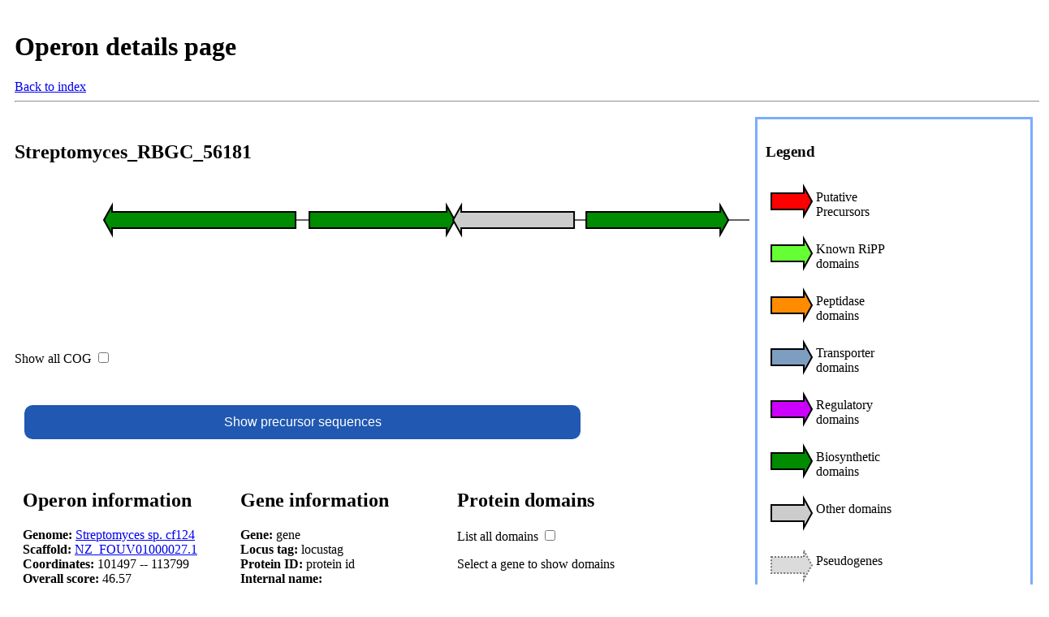

--- FILE ---
content_type: text/html
request_url: http://decrippter.bioinformatics.nl/decrippter_mild/Operons/Filtered/Streptomyces_RBGC_56181/Streptomyces_RBGC_56181.html
body_size: 19447
content:
<!DOCTYPE html>
<html>
<head>
<link rel="stylesheet" href="../../../../data/html_files/html_operon.css"></head>
<body>
<div id='head' style="width:100%;float:left;">
<h1>Operon details page</h1>
<a href="../../../Index.html">Back to index</a><hr>
</div>
<div id="operon" style="width:70%;float:left;">
<h2>Streptomyces_RBGC_56181</h2><div id="" style="overflow-y:auto; height:180px; width:100%; float:left;">
<svg width="2976.6" height="206" xmlns="http://www.w3.org/2000/svg">
<style>
    @import url(../../../../data/html_files/svg_operon.css)
</style>
<line x1="100" y1="40" x2="2876" y2="40"
              style="stroke-width:2"/>
 <polygon onclick="Toggle('1')" id="1" 
                   points="336,30 110,30 110,22 100,40 110,58 110,50 336,50"
                   style="fill:#008b00;" locus_tag="prodigal_6751351" dna="[base64]" name="prodigal_6751351" intergenic="False" coordinates="92474 -- 94834" transl="[base64]*" SVM_hit="False" other="PF13581 PF13185" COG="0.746" biosyn="PF07228" >
<title>prodigal_6751351</title></polygon>
<polygon onclick="Toggle('2')" id="2" 
                   points="353,30 522,30 522,22 532,40 522,58 522,50 353,50"
                   style="fill:#008b00;" locus_tag="prodigal_6751352" dna="[base64]" name="prodigal_6751352" intergenic="False" coordinates="95010 -- 96794" transl="[base64]*" SVM_hit="False" COG="0.231" biosyn="PF00069" >
<title>prodigal_6751352</title></polygon>
<polygon onclick="Toggle('3')" id="3" 
                   points="679,30 540,30 540,22 530,40 540,58 540,50 679,50"
                   style="fill:#cccccc;" locus_tag="prodigal_6751353" dna="[base64]" name="prodigal_6751353" intergenic="False" coordinates="96781 -- 98271" transl="[base64]*" SVM_hit="False" COG="0.015" >
<title>prodigal_6751353</title></polygon>
<polygon onclick="Toggle('4')" id="4" 
                   points="694,30 859,30 859,22 869,40 859,58 859,50 694,50"
                   style="fill:#008b00;" locus_tag="prodigal_6751354" dna="[base64]" name="prodigal_6751354" intergenic="False" coordinates="98421 -- 100166" transl="[base64]*" SVM_hit="False" COG="0.008" biosyn="PF00132 PF00132" >
<title>prodigal_6751354</title></polygon>
<polygon onclick="Toggle('5')" id="5" 
                   points="903,30 990,30 990,22 1000,40 990,58 990,50 903,50"
                   style="fill:#008b00;" locus_tag="prodigal_6751355" dna="[base64]" name="prodigal_6751355" intergenic="False" coordinates="100509 -- 101474" transl="[base64]*" SVM_hit="False" COG="0.015" biosyn="PF00561" >
<title>prodigal_6751355</title></polygon>
<polygon onclick="Toggle('6')" id="6" 
                   points="1401,30 1012,30 1012,22 1002,40 1012,58 1012,50 1401,50"
                   style="fill:#008b00;" locus_tag="prodigal_6751356" dna="[base64]" name="prodigal_6751356" intergenic="False" coordinates="101497 -- 105486" transl="[base64]*" SVM_hit="False" other="PF13676 PF13424 PF13424 PF00931 PF13374 PF13374" COG="0.015" biosyn="PF01656" >
<title>prodigal_6751356</title></polygon>
<polygon onclick="Toggle('7')" id="7" 
                   points="1534,30 1411,30 1411,22 1401,40 1411,58 1411,50 1534,50"
                   style="fill:#cccccc;" locus_tag="prodigal_6751357" dna="[base64]" name="prodigal_6751357" intergenic="False" coordinates="105483 -- 106820" transl="[base64]*" SVM_hit="False" other="TIGR04276" COG="0.015" >
<title>prodigal_6751357</title></polygon>
<polygon onclick="Toggle('8')" id="8" 
                   points="1588,30 1545,30 1545,22 1535,40 1545,58 1545,50 1588,50"
                   style="fill:#cccccc;" locus_tag="prodigal_6751358" dna="[base64]" name="prodigal_6751358" intergenic="False" coordinates="106825 -- 107361" transl="VALEQFHTHLCSDIMQLTDHDGVESPGFLDQSIDLGENWQSRLEHALATCRVFVPVYTSRYFTREWCGKEWDAFARRQEEQLRTRPYTGNAIIPVLWVGQQHLTLPPVAKKVQFARHDLGEDYLGSGFYGLKKAGRHARYRSSVWALAQRIVNVAQQTSLEPCDVELFKDLRNVFEGE*" SVM_hit="False" other="PF13676" COG="0.015" >
<title>prodigal_6751358</title></polygon>
<polygon onclick="Toggle('9')" id="9" 
                   points="1894,30 1627,30 1627,22 1617,40 1627,58 1627,50 1894,50"
                   style="fill:#66ff33;" locus_tag="prodigal_6751359" dna="[base64]" name="prodigal_6751359" intergenic="False" coordinates="107648 -- 110413" transl="[base64]*" SVM_hit="False" other="TIGR04269 TIGR04267" kripp="PF04055" COG="0.015" >
<title>prodigal_6751359</title></polygon>
<polygon onclick="Toggle('10')" id="10" 
                   points="1912,30 1907,30 1907,22 1897,40 1907,58 1907,50 1912,50"
                   style="fill:#ff0000;" locus_tag="prodigal_6751360" dna="ATGGACAGGTACGAGCAGCCCTTCGCCACGAGCGTCGTCAGGGATCTGCACGACACTTCGCTCGACGAGGTGCCCGAGTCCGCTCAGGAATCGGCAATGGCAAGGATGCTCGCAGGTGGCGGAGAGCCGGTGGCCGCCTTCCAGTCGTCGCTCTGA" name="prodigal_6751360" intergenic="False" coordinates="110447 -- 110602" transl="MDRYEQPFATSVVRDLHDTSLDEVPESAQESAMARMLAGGGEPVAAFQSSL*" SVM_hit="True" other="TIGR04268" COG="0.031" >
<title>prodigal_6751360</title></polygon>
<polygon onclick="Toggle('11')" id="11" 
                   points="2021,30 1942,30 1942,22 1932,40 1942,58 1942,50 2021,50"
                   style="fill:#7d9ec0;" locus_tag="prodigal_6751361" dna="[base64]" name="prodigal_6751361" intergenic="False" coordinates="110793 -- 111692" transl="[base64]*" SVM_hit="False" COG="0.992" transporter="PF00005" >
<title>prodigal_6751361</title></polygon>
<polygon onclick="Toggle('12')" id="12" 
                   points="2122,30 2032,30 2032,22 2022,40 2032,58 2032,50 2122,50"
                   style="fill:#7d9ec0;" locus_tag="prodigal_6751362" dna="[base64]" name="prodigal_6751362" intergenic="False" coordinates="111701 -- 112699" transl="[base64]*" SVM_hit="False" COG="0.077" transporter="PF02653" >
<title>prodigal_6751362</title></polygon>
<polygon onclick="Toggle('13')" id="13" 
                   points="2232,30 2141,30 2141,22 2131,40 2141,58 2141,50 2232,50"
                   style="fill:#cccccc;" locus_tag="prodigal_6751363" dna="[base64]" name="prodigal_6751363" intergenic="False" coordinates="112783 -- 113799" transl="[base64]*" SVM_hit="False" other="PF13407" COG="0.385" >
<title>prodigal_6751363</title></polygon>
<polygon onclick="Toggle('14')" id="14" 
                   points="2266,30 2351,30 2351,22 2361,40 2351,58 2351,50 2266,50"
                   style="fill:#008b00;" locus_tag="prodigal_6751364" dna="[base64]" name="prodigal_6751364" intergenic="False" coordinates="114133 -- 115092" transl="[base64]*" SVM_hit="False" COG="0.908" biosyn="PF00294 TIGR04382" >
<title>prodigal_6751364</title></polygon>
<polygon onclick="Toggle('15')" id="15" 
                   points="2389,30 2466,30 2466,22 2476,40 2466,58 2466,50 2389,50"
                   style="fill:#cccccc;" locus_tag="prodigal_6751365" dna="[base64]" name="prodigal_6751365" intergenic="False" coordinates="115364 -- 116242" transl="[base64]*" SVM_hit="False" COG="0.823" >
<title>prodigal_6751365</title></polygon>
<polygon onclick="Toggle('16')" id="16" 
                   points="2481,30 2659,30 2659,22 2669,40 2659,58 2659,50 2481,50"
                   style="fill:#008b00;" locus_tag="prodigal_6751366" dna="[base64]" name="prodigal_6751366" intergenic="False" coordinates="116290 -- 118167" transl="[base64]*" SVM_hit="False" COG="0.969" biosyn="PF02775 PF00205 PF02776 TIGR04377" >
<title>prodigal_6751366</title></polygon>
<polygon onclick="Toggle('17')" id="17" 
                   points="2679,30 2746,30 2746,22 2756,40 2746,58 2746,50 2679,50"
                   style="fill:#cc00ff;" transl="[base64]*" locus_tag="prodigal_6751367" dna="[base64]" name="prodigal_6751367" intergenic="False" coordinates="118271 -- 119041" regulator="PF00392" SVM_hit="False" COG="0.869" biosyn="PF07702" >
<title>prodigal_6751367</title></polygon>
<polygon onclick="Toggle('18')" id="18" 
                   points="2876,30 2771,30 2771,22 2761,40 2771,58 2771,50 2876,50"
                   style="fill:#008b00;" locus_tag="prodigal_6751368" dna="[base64]" name="prodigal_6751368" intergenic="False" coordinates="119088 -- 120239" transl="[base64]*" SVM_hit="False" COG="0.423" biosyn="PF01408 PF02894" >
<title>prodigal_6751368</title></polygon>
<rect class="outer" x="92" y="14" width="252" height="52"
                id="1.2" style="color:None;visibility:hidden;">
             </rect><rect class="outer" x="345" y="14" width="194" height="52"
                id="2.2" style="color:None;visibility:hidden;">
             </rect><rect class="outer" x="522" y="14" width="164" height="52"
                id="3.2" style="color:None;visibility:hidden;">
             </rect><rect class="outer" x="686" y="14" width="190" height="52"
                id="4.2" style="color:None;visibility:hidden;">
             </rect><rect class="outer" x="895" y="14" width="112" height="52"
                id="5.2" style="color:None;visibility:hidden;">
             </rect><rect class="outer" x="994" y="14" width="414" height="52"
                id="6.2" style="color:None;visibility:hidden;">
             </rect><rect class="outer" x="1393" y="14" width="149" height="52"
                id="7.2" style="color:None;visibility:hidden;">
             </rect><rect class="outer" x="1527" y="14" width="69" height="52"
                id="8.2" style="color:None;visibility:hidden;">
             </rect><rect class="outer" x="1609" y="14" width="292" height="52"
                id="9.2" style="color:None;visibility:hidden;">
             </rect><rect class="outer" x="1889" y="14" width="31" height="52"
                id="10.2" style="color:None;visibility:hidden;">
             </rect><rect class="outer" x="1924" y="14" width="105" height="52"
                id="11.2" style="color:None;visibility:hidden;">
             </rect><rect class="outer" x="2014" y="14" width="115" height="52"
                id="12.2" style="color:None;visibility:hidden;">
             </rect><rect class="outer" x="2123" y="14" width="117" height="52"
                id="13.2" style="color:None;visibility:hidden;">
             </rect><rect class="outer" x="2258" y="14" width="111" height="52"
                id="14.2" style="color:None;visibility:hidden;">
             </rect><rect class="outer" x="2381" y="14" width="103" height="52"
                id="15.2" style="color:None;visibility:hidden;">
             </rect><rect class="outer" x="2473" y="14" width="203" height="52"
                id="16.2" style="color:None;visibility:hidden;">
             </rect><rect class="outer" x="2671" y="14" width="93" height="52"
                id="17.2" style="color:None;visibility:hidden;">
             </rect><rect class="outer" x="2753" y="14" width="131" height="52"
                id="18.2" style="color:None;visibility:hidden;">
             </rect><line style="display:none;" class="gene_sub_domain"  x1="100" x2="100" y1="66" y2="131"
style="stroke-width:2"/>
<line style="display:none;" class="gene_sub_domain"  x1="353" x2="353" y1="66" y2="101"
style="stroke-width:2"/>
<line style="display:none;" class="gene_sub_domain"  x1="694" x2="694" y1="66" y2="116"
style="stroke-width:2"/>
<line style="display:none;" class="gene_sub_domain"  x1="903" x2="903" y1="66" y2="101"
style="stroke-width:2"/>
<line style="display:none;" class="gene_sub_domain"  x1="1002" x2="1002" y1="66" y2="191"
style="stroke-width:2"/>
<line style="display:none;" class="gene_sub_domain"  x1="1401" x2="1401" y1="66" y2="101"
style="stroke-width:2"/>
<line style="display:none;" class="gene_sub_domain"  x1="1535" x2="1535" y1="66" y2="101"
style="stroke-width:2"/>
<line style="display:none;" class="gene_sub_domain"  x1="1617" x2="1617" y1="66" y2="131"
style="stroke-width:2"/>
<line style="display:none;" class="gene_sub_domain"  x1="1897" x2="1897" y1="66" y2="101"
style="stroke-width:2"/>
<line style="display:none;" class="gene_sub_domain"  x1="1932" x2="1932" y1="66" y2="116"
style="stroke-width:2"/>
<line style="display:none;" class="gene_sub_domain"  x1="2022" x2="2022" y1="66" y2="101"
style="stroke-width:2"/>
<line style="display:none;" class="gene_sub_domain"  x1="2131" x2="2131" y1="66" y2="101"
style="stroke-width:2"/>
<line style="display:none;" class="gene_sub_domain"  x1="2266" x2="2266" y1="66" y2="116"
style="stroke-width:2"/>
<line style="display:none;" class="gene_sub_domain"  x1="2481" x2="2481" y1="66" y2="146"
style="stroke-width:2"/>
<line style="display:none;" class="gene_sub_domain"  x1="2679" x2="2679" y1="66" y2="116"
style="stroke-width:2"/>
<line style="display:none;" class="gene_sub_domain"  x1="2761" x2="2761" y1="66" y2="116"
style="stroke-width:2"/>
<text class="gene_sub_cog" style="display:none;"  x="102.1" y="86">0.75</text>
<rect class="text_background" x="101" y="87" width="56" height="45"
                id="bla" >
             </rect><text class="gene_sub_domain" style="display:none;"  x="102.1" y="101">PF07228</text>
<text class="gene_sub_domain" style="display:none;"  x="102.1" y="116">PF13581</text>
<text class="gene_sub_domain" style="display:none;"  x="102.1" y="131">PF13185</text>
<text class="gene_sub_cog" style="display:none;"  x="355.7" y="86">0.23</text>
<rect class="text_background" x="354" y="87" width="56" height="15"
                id="bla" >
             </rect><text class="gene_sub_domain" style="display:none;"  x="355.7" y="101">PF00069</text>
<text class="gene_sub_cog" style="display:none;"  x="532.8" y="86">0.02</text>
<text class="gene_sub_cog" style="display:none;"  x="696.8" y="86">0.01</text>
<rect class="text_background" x="695" y="87" width="56" height="30"
                id="bla" >
             </rect><text class="gene_sub_domain" style="display:none;"  x="696.8" y="101">PF00132</text>
<text class="gene_sub_domain" style="display:none;"  x="696.8" y="116">PF00132</text>
<text class="gene_sub_cog" style="display:none;"  x="905.6" y="86">0.02</text>
<rect class="text_background" x="904" y="87" width="56" height="15"
                id="bla" >
             </rect><text class="gene_sub_domain" style="display:none;"  x="905.6" y="101">PF00561</text>
<text class="gene_sub_cog" style="display:none;"  x="1004.4" y="86">0.02</text>
<rect class="text_background" x="1003" y="87" width="56" height="105"
                id="bla" >
             </rect><text class="gene_sub_domain" style="display:none;"  x="1004.4" y="101">PF13676</text>
<text class="gene_sub_domain" style="display:none;"  x="1004.4" y="116">PF13424</text>
<text class="gene_sub_domain" style="display:none;"  x="1004.4" y="131">PF13424</text>
<text class="gene_sub_domain" style="display:none;"  x="1004.4" y="146">PF00931</text>
<text class="gene_sub_domain" style="display:none;"  x="1004.4" y="161">PF01656</text>
<text class="gene_sub_domain" style="display:none;"  x="1004.4" y="176">PF13374</text>
<text class="gene_sub_domain" style="display:none;"  x="1004.4" y="191">PF13374</text>
<text class="gene_sub_cog" style="display:none;"  x="1403.0" y="86">0.02</text>
<rect class="text_background" x="1402" y="87" width="72" height="15"
                id="bla" >
             </rect><text class="gene_sub_domain" style="display:none;"  x="1403.0" y="101">TIGR04276</text>
<text class="gene_sub_cog" style="display:none;"  x="1537.2" y="86">0.02</text>
<rect class="text_background" x="1536" y="87" width="56" height="15"
                id="bla" >
             </rect><text class="gene_sub_domain" style="display:none;"  x="1537.2" y="101">PF13676</text>
<text class="gene_sub_cog" style="display:none;"  x="1619.5" y="86">0.02</text>
<rect class="text_background" x="1618" y="87" width="72" height="45"
                id="bla" >
             </rect><text class="gene_sub_domain" style="display:none;"  x="1619.5" y="101">PF04055</text>
<text class="gene_sub_domain" style="display:none;"  x="1619.5" y="116">TIGR04269</text>
<text class="gene_sub_domain" style="display:none;"  x="1619.5" y="131">TIGR04267</text>
<text class="gene_sub_cog" style="display:none;"  x="1899.4" y="86">0.03</text>
<rect class="text_background" x="1898" y="87" width="72" height="15"
                id="bla" >
             </rect><text class="gene_sub_domain" style="display:none;"  x="1899.4" y="101">TIGR04268</text>
<text class="gene_sub_cog" style="display:none;"  x="1934.0" y="86">0.99</text>
<rect class="text_background" x="1933" y="102" width="56" height="15"
                id="bla" >
             </rect><text class="gene_sub_domain" style="display:none;"  x="1934.0" y="116">PF00005</text>
<text class="gene_sub_cog" style="display:none;"  x="2024.8" y="86">0.08</text>
<rect class="text_background" x="2023" y="87" width="56" height="15"
                id="bla" >
             </rect><text class="gene_sub_domain" style="display:none;"  x="2024.8" y="101">PF02653</text>
<text class="gene_sub_cog" style="display:none;"  x="2133.0" y="86">0.38</text>
<rect class="text_background" x="2132" y="87" width="56" height="15"
                id="bla" >
             </rect><text class="gene_sub_domain" style="display:none;"  x="2133.0" y="101">PF13407</text>
<text class="gene_sub_cog" style="display:none;"  x="2268.0" y="86">0.91</text>
<rect class="text_background" x="2267" y="87" width="72" height="30"
                id="bla" >
             </rect><text class="gene_sub_domain" style="display:none;"  x="2268.0" y="101">PF00294</text>
<text class="gene_sub_domain" style="display:none;"  x="2268.0" y="116">TIGR04382</text>
<text class="gene_sub_cog" style="display:none;"  x="2391.1" y="86">0.82</text>
<text class="gene_sub_cog" style="display:none;"  x="2483.7" y="86">0.97</text>
<rect class="text_background" x="2482" y="87" width="72" height="60"
                id="bla" >
             </rect><text class="gene_sub_domain" style="display:none;"  x="2483.7" y="101">PF02775</text>
<text class="gene_sub_domain" style="display:none;"  x="2483.7" y="116">PF00205</text>
<text class="gene_sub_domain" style="display:none;"  x="2483.7" y="131">PF02776</text>
<text class="gene_sub_domain" style="display:none;"  x="2483.7" y="146">TIGR04377</text>
<text class="gene_sub_cog" style="display:none;"  x="2681.8" y="86">0.87</text>
<rect class="text_background" x="2680" y="87" width="56" height="30"
                id="bla" >
             </rect><text class="gene_sub_domain" style="display:none;"  x="2681.8" y="101">PF07702</text>
<text class="gene_sub_domain" style="display:none;"  x="2681.8" y="116">PF00392</text>
<text class="gene_sub_cog" style="display:none;"  x="2763.5" y="86">0.42</text>
<rect class="text_background" x="2762" y="87" width="56" height="30"
                id="bla" >
             </rect><text class="gene_sub_domain" style="display:none;"  x="2763.5" y="101">PF01408</text>
<text class="gene_sub_domain" style="display:none;"  x="2763.5" y="116">PF02894</text>
</svg>
</div>
</div>
<div id="legend" style="float:right; width:25%; border:#7aadff;border-style:solid">
    <h3>Legend</h3>
<div class=legend><svg class=legend xmlns="http://www.w3.org/2000/svg">
    <style>
        @import url(../../../../data/html_files/svg_operon.css)
    </style>
 <polygon id="" 
                   points="5,20 45,20 45,12 55,30 45,48 45,40 5,40"
                   style="fill:#ff0000;" >
<title>Putative Precursors</title></polygon>
</svg>
<p>Putative Precursors</p></div>
<div class=legend><svg class=legend xmlns="http://www.w3.org/2000/svg">
    <style>
        @import url(../../../../data/html_files/svg_operon.css)
    </style>
 <polygon id="" 
                   points="5,20 45,20 45,12 55,30 45,48 45,40 5,40"
                   style="fill:#66ff33;" >
<title>Known RiPP domains</title></polygon>
</svg>
<p>Known RiPP domains</p></div>
<div class=legend><svg class=legend xmlns="http://www.w3.org/2000/svg">
    <style>
        @import url(../../../../data/html_files/svg_operon.css)
    </style>
 <polygon id="" 
                   points="5,20 45,20 45,12 55,30 45,48 45,40 5,40"
                   style="fill:#ff8c00;" >
<title>Peptidase domains</title></polygon>
</svg>
<p>Peptidase domains</p></div>
<div class=legend><svg class=legend xmlns="http://www.w3.org/2000/svg">
    <style>
        @import url(../../../../data/html_files/svg_operon.css)
    </style>
 <polygon id="" 
                   points="5,20 45,20 45,12 55,30 45,48 45,40 5,40"
                   style="fill:#7d9ec0;" >
<title>Transporter domains</title></polygon>
</svg>
<p>Transporter domains</p></div>
<div class=legend><svg class=legend xmlns="http://www.w3.org/2000/svg">
    <style>
        @import url(../../../../data/html_files/svg_operon.css)
    </style>
 <polygon id="" 
                   points="5,20 45,20 45,12 55,30 45,48 45,40 5,40"
                   style="fill:#cc00ff;" >
<title>Regulatory domains</title></polygon>
</svg>
<p>Regulatory domains</p></div>
<div class=legend><svg class=legend xmlns="http://www.w3.org/2000/svg">
    <style>
        @import url(../../../../data/html_files/svg_operon.css)
    </style>
 <polygon id="" 
                   points="5,20 45,20 45,12 55,30 45,48 45,40 5,40"
                   style="fill:#008b00;" >
<title>Biosynthetic domains</title></polygon>
</svg>
<p>Biosynthetic domains</p></div>
<div class=legend><svg class=legend xmlns="http://www.w3.org/2000/svg">
    <style>
        @import url(../../../../data/html_files/svg_operon.css)
    </style>
 <polygon id="" 
                   points="5,20 45,20 45,12 55,30 45,48 45,40 5,40"
                   style="fill:#cccccc;" >
<title>Other domains</title></polygon>
</svg>
<p>Other domains</p></div>
<div class=legend><svg class=legend xmlns="http://www.w3.org/2000/svg">
    <style>
        @import url(../../../../data/html_files/svg_operon.css)
    </style>
 <polygon class="pseudo" id="" 
                   points="5,20 45,20 45,12 55,30 45,48 45,40 5,40"
                   style="fill:#cccccc;" >
<title>Pseudogenes</title></polygon>
</svg>
<p>Pseudogenes</p></div>
</div>

<div id="cog_check" style="width:10%;">
<p> Show all COG <input type="checkbox" id="show_cog" onclick="Toggle_class('gene_sub_cog')"> </p>
</div>

<div id="precursors">
    <button class="collapsible" >Show precursor sequences</button>
    <div class="precursors" id="precursors.sequence">
      <p>SEQUENCES</p>
    </div>
</div>


<div id="parent" style="width:70%;">
<div id="operon" style="float: left; width:28%; overflow:auto;">
<h2>Operon information</h2>
    <p>
    <b>Genome:</b> <a href="https://www.ncbi.nlm.nih.gov/assembly/GCF_900114955.1" target='_blank'>Streptomyces sp. cf124</a><br>
    <b>Scaffold:</b> <a href="https://www.ncbi.nlm.nih.gov/nuccore/NZ_FOUV01000027.1" target='_blank'>NZ_FOUV01000027.1</a><br>
    <b>Coordinates:</b> 101497 -- 113799<br>
    <b>Overall score:</b> 46.57<br>
    <b>COG:</b> 0.193 +- 0.324 <br>
    <b>Passed filter:</b> True <br>
    </p>
    <p><a href=Streptomyces_RBGC_56181.gbk><b>Genbank file</b></a><br>
    <b><a href=Streptomyces_RBGC_56181.fasta>Fasta file</b></a></p>
    <div class="info" id="antismash_overlap">
    <b>antiSMASH info</b><br>No overlap found.<br><br></div>

    <table>        <caption>Part of operon groups</caption>    <tr>        <th>Group type</th>        <th>Group name</th>    </tr>    <tr>            <td>Genome</td>            <td><a href="../../../Subgroups/genome/operons_genome_GCF_900114955.1.html">Streptomyces sp. cf124</a></td>        </tr>    <tr>            <td>Jaccard</td>            <td><a href="../../../Subgroups/jaccard/jaccard_groups_208.html">jaccard_groups_208</a></td>        </tr>    <tr>            <td>Precursor</td>            <td><a href="../../../Subgroups/precursor/precursor_groups_4792.html">precursor_groups_4792</a></td>        </tr>    <tr>            <td>Precursor_jaccard</td>            <td><a href="../../../Subgroups/precursor_jaccard/precursor_jaccard_groups_2627.html">precursor_jaccard_groups_2627</a></td>        </tr></table>
</div>

<div id="gene" style="float: left; width:28%; overflow:auto;">
    <h2>Gene information</h2>
    <p>
    <b>Gene:</b> <span id="gene.gene">gene</span><br>
    <b>Locus tag:</b> <span id="gene.locus_tag">locustag</span><br>
    <b>Protein ID:</b> <span id="gene.protein_id">protein id</span><br>
    <b>Internal name:</b> <span id="gene.name"></span><br>
    <b>Coordinates:</b> <span id="gene.coordinates">x to x2</span><br>
    <b>COG:</b> <span id="gene.cog">COG</span><br>
    <b>Pseudo gene:</b> <span id="gene.pseudo">yes/no</span><br>
    <b>Predicted precursor:</b> <span id="gene.svm_hit">yes/no</span><br>
    </p>
    <button class="collapsible" >Protein sequence</button>
    <div class="content" id="gene.transl">
      <p>PROTEIN</p>
    </div>
    <button class="collapsible">DNA sequence</button>
    <div class="content" id="gene.dna">
      <p>DNA</p>
    </div>
</div>

<div id=domain_parent style="float: left; width:35%; overflow:auto;">
<h2>Protein domains</h2> 
<p> List all domains <input type="checkbox" id="show_all" onclick="Toggle_all()"> </p>
  <div class=domains id=domains style="visibility:visible;">
    <div class=domains style="display:none">
    <h4 style="color:#66ff33">Known RiPP domains</h4>
    <p id=kripp></p>
    </div>
    <div class=domains style="display:none">
    <h4 style="color:#ff0000">Precursor domains</h4>
    <p id=precursor></p>
    </div>
    <div class=domains style="display:none">
    <h4 style="color:#ff8c00">Peptidase domains</h4>
    <p id=peptidase></p>
    </div>
    <div class=domains style="display:none">
    <h4 style="color:#7d9ec0">Transporter domains</h4>
    <p id=transporter></p>
    </div>
    <div class=domains style="display:none">
    <h4 style="color:#cc00ff">Regulatory domains</h4>
    <p id=regulator></p>
    </div>
    <div class=domains style="display:none">
    <h4 style="color:#008b00;">Biosynthetic domains</h4>
    <p id=biosyn></p>
    </div>
    <div class=domains style="display:none">
    <h4 style="color:#3f3f3f">Other domains</h4>
    <p id=other></p>
    </div>
  </div>
<p id=filler>Select a gene to show domains</p>    
</div>

</div>

<div style="display:none;" id="descriptions"
TIGR04267="HEXXH motif domain"
PF01408="Oxidoreductase family, NAD-binding Rossmann fold"
TIGR04269="radical SAM/SPASM domain protein, FxsB family"
TIGR04268="FXSXX-COOH protein"
PF00205="Thiamine pyrophosphate enzyme, central domain"
PF13424="Tetratricopeptide repeat"
PF13407="Periplasmic binding protein domain"
PF07228="Stage II sporulation protein E (SpoIIE)"
TIGR04382="5-dehydro-2-deoxygluconokinase"
PF13374="Tetratricopeptide repeat"
PF01656="CobQ/CobB/MinD/ParA nucleotide binding domain"
PF02894="Oxidoreductase family, C-terminal alpha/beta domain"
PF00005="ABC transporter"
PF04055="Radical SAM superfamily"
PF02775="Thiamine pyrophosphate enzyme, C-terminal TPP binding domain"
TIGR04276="FxsC C-terminal domain"
TIGR04377="3,5/4-trihydroxycyclohexa-1,2-dione hydrolase"
PF00069="Protein kinase domain"
PF13676="TIR domain"
PF13581="Histidine kinase-like ATPase domain"
PF02653="Branched-chain amino acid transport system / permease component"
PF00931="NB-ARC domain"
PF02776="Thiamine pyrophosphate enzyme, N-terminal TPP binding domain"
PF13185="GAF domain"
PF07702="UTRA domain"
PF00392="Bacterial regulatory proteins, gntR family"
PF00294="pfkB family carbohydrate kinase"
PF00132="Bacterial transferase hexapeptide (six repeats)"
PF00561="alpha/beta hydrolase fold"
></div><script src=../../../../data/html_files/Operon.js></script>
</body>
</html>




